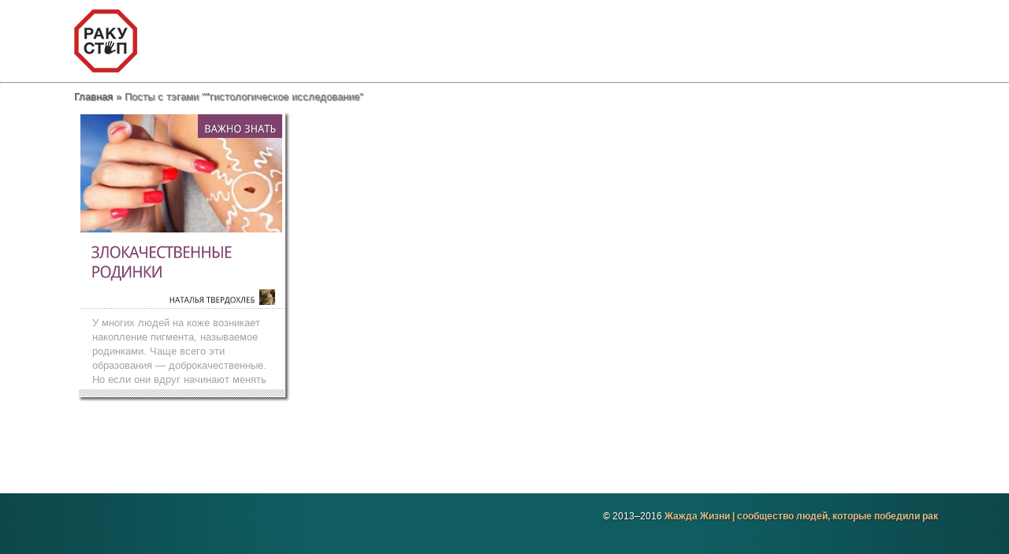

--- FILE ---
content_type: text/html; charset=UTF-8
request_url: http://cancer-survivors.com.ua/tag/%D0%B3%D0%B8%D1%81%D1%82%D0%BE%D0%BB%D0%BE%D0%B3%D0%B8%D1%87%D0%B5%D1%81%D0%BA%D0%BE%D0%B5-%D0%B8%D1%81%D1%81%D0%BB%D0%B5%D0%B4%D0%BE%D0%B2%D0%B0%D0%BD%D0%B8%D0%B5/
body_size: 8232
content:
<!DOCTYPE html>
<html xmlns="http://www.w3.org/1999/xhtml" lang="ru-RU">
<head>
<link rel="profile" href="http://gmpg.org/xfn/11" />
<meta http-equiv="Content-Type" content="text/html; charset=UTF-8" />

<title>гистологическое исследование | Жажда Жизни</title>

<link rel="stylesheet" href="http://cancer-survivors.com.ua/wp-content/themes/TheStyle/style.css" type="text/css" media="screen" />
<link rel="pingback" href="http://cancer-survivors.com.ua/xmlrpc.php" />




	<style type="text/css">
		#fancybox-close{right:-15px;top:-15px}
		div#fancybox-content{border-color:#FFFFFF}
		div#fancybox-title{background-color:#FFFFFF}
		div#fancybox-outer{background-color:#FFFFFF}
		div#fancybox-title-inside{color:#333333}
	</style>

	
<!-- All in One SEO Pack 2.3.8 by Michael Torbert of Semper Fi Web Design[204,260] -->
<meta name="keywords"  content="гистологическое исследование,злокачественные родинки,пигмент,рак,родимые пятна" />

<link rel="canonical" href="http://cancer-survivors.com.ua/tag/%d0%b3%d0%b8%d1%81%d1%82%d0%be%d0%bb%d0%be%d0%b3%d0%b8%d1%87%d0%b5%d1%81%d0%ba%d0%be%d0%b5-%d0%b8%d1%81%d1%81%d0%bb%d0%b5%d0%b4%d0%be%d0%b2%d0%b0%d0%bd%d0%b8%d0%b5/" />
<!-- /all in one seo pack -->
<link rel="alternate" type="application/rss+xml" title="Жажда Жизни  &raquo; Лента метки гистологическое исследование" href="http://cancer-survivors.com.ua/tag/%d0%b3%d0%b8%d1%81%d1%82%d0%be%d0%bb%d0%be%d0%b3%d0%b8%d1%87%d0%b5%d1%81%d0%ba%d0%be%d0%b5-%d0%b8%d1%81%d1%81%d0%bb%d0%b5%d0%b4%d0%be%d0%b2%d0%b0%d0%bd%d0%b8%d0%b5/feed/" />
		<script type="text/javascript">
			window._wpemojiSettings = {"baseUrl":"https:\/\/s.w.org\/images\/core\/emoji\/72x72\/","ext":".png","source":{"concatemoji":"http:\/\/cancer-survivors.com.ua\/wp-includes\/js\/wp-emoji-release.min.js?ver=4.5.3"}};
			!function(a,b,c){function d(a){var c,d,e,f=b.createElement("canvas"),g=f.getContext&&f.getContext("2d"),h=String.fromCharCode;if(!g||!g.fillText)return!1;switch(g.textBaseline="top",g.font="600 32px Arial",a){case"flag":return g.fillText(h(55356,56806,55356,56826),0,0),f.toDataURL().length>3e3;case"diversity":return g.fillText(h(55356,57221),0,0),c=g.getImageData(16,16,1,1).data,d=c[0]+","+c[1]+","+c[2]+","+c[3],g.fillText(h(55356,57221,55356,57343),0,0),c=g.getImageData(16,16,1,1).data,e=c[0]+","+c[1]+","+c[2]+","+c[3],d!==e;case"simple":return g.fillText(h(55357,56835),0,0),0!==g.getImageData(16,16,1,1).data[0];case"unicode8":return g.fillText(h(55356,57135),0,0),0!==g.getImageData(16,16,1,1).data[0]}return!1}function e(a){var c=b.createElement("script");c.src=a,c.type="text/javascript",b.getElementsByTagName("head")[0].appendChild(c)}var f,g,h,i;for(i=Array("simple","flag","unicode8","diversity"),c.supports={everything:!0,everythingExceptFlag:!0},h=0;h<i.length;h++)c.supports[i[h]]=d(i[h]),c.supports.everything=c.supports.everything&&c.supports[i[h]],"flag"!==i[h]&&(c.supports.everythingExceptFlag=c.supports.everythingExceptFlag&&c.supports[i[h]]);c.supports.everythingExceptFlag=c.supports.everythingExceptFlag&&!c.supports.flag,c.DOMReady=!1,c.readyCallback=function(){c.DOMReady=!0},c.supports.everything||(g=function(){c.readyCallback()},b.addEventListener?(b.addEventListener("DOMContentLoaded",g,!1),a.addEventListener("load",g,!1)):(a.attachEvent("onload",g),b.attachEvent("onreadystatechange",function(){"complete"===b.readyState&&c.readyCallback()})),f=c.source||{},f.concatemoji?e(f.concatemoji):f.wpemoji&&f.twemoji&&(e(f.twemoji),e(f.wpemoji)))}(window,document,window._wpemojiSettings);
		</script>
				<link rel="stylesheet" href="http://cancer-survivors.com.ua/wp-content/themes/TheStyle/style-Turquoise.css" type="text/css" media="screen" />
	<meta content="TheStyle v.1.4" name="generator"/><style type="text/css">
img.wp-smiley,
img.emoji {
	display: inline !important;
	border: none !important;
	box-shadow: none !important;
	height: 1em !important;
	width: 1em !important;
	margin: 0 .07em !important;
	vertical-align: -0.1em !important;
	background: none !important;
	padding: 0 !important;
}
</style>
<link rel='stylesheet' id='yarppWidgetCss-css'  href='http://cancer-survivors.com.ua/wp-content/plugins/yet-another-related-posts-plugin/style/widget.css?ver=4.5.3' type='text/css' media='all' />
<link rel='stylesheet' id='farbtastic-css'  href='http://cancer-survivors.com.ua/wp-admin/css/farbtastic.min.css?ver=1.3u1' type='text/css' media='all' />
<link rel='stylesheet' id='wp-recentcomments-css'  href='http://cancer-survivors.com.ua/wp-content/plugins/wp-recentcomments/css/wp-recentcomments.css?ver=2.2.7' type='text/css' media='screen' />
<link rel='stylesheet' id='fancybox-css'  href='http://cancer-survivors.com.ua/wp-content/plugins/fancybox-for-wordpress/fancybox/fancybox.css?ver=4.5.3' type='text/css' media='all' />
<link rel='stylesheet' id='et_lb_modules-css'  href='http://cancer-survivors.com.ua/wp-content/plugins/elegantbuilder/style.css?ver=2.3' type='text/css' media='all' />
<link rel='stylesheet' id='shortcodesStyleSheets-css'  href='http://cancer-survivors.com.ua/wp-content/themes/TheStyle/epanel/shortcodes/shortcodes.css?ver=4.5.3' type='text/css' media='all' />
<script type='text/javascript' src='http://cancer-survivors.com.ua/wp-includes/js/jquery/jquery.js?ver=1.11.0'></script>
<script type='text/javascript' src='http://cancer-survivors.com.ua/wp-includes/js/jquery/jquery-migrate.min.js?ver=1.4.1'></script>
<script type='text/javascript' src='http://cancer-survivors.com.ua/wp-content/plugins/tag-cloud-canvas/jquery.tagcanvas.min.js?ver=4.5.3'></script>
<script type='text/javascript' src='http://cancer-survivors.com.ua/wp-content/plugins/fancybox-for-wordpress/fancybox/jquery.fancybox.js?ver=1.3.4'></script>
<script type='text/javascript' src='//yastatic.net/share/share.js?ver=4.5.3'></script>
<link rel='https://api.w.org/' href='http://cancer-survivors.com.ua/wp-json/' />
<link rel="EditURI" type="application/rsd+xml" title="RSD" href="http://cancer-survivors.com.ua/xmlrpc.php?rsd" />
<meta name="generator" content="WordPress 4.5.3" />

<!-- Fancybox for WordPress -->
<script type="text/javascript">
jQuery(function(){

jQuery.fn.getTitle = function() { // Copy the title of every IMG tag and add it to its parent A so that fancybox can show titles
	var arr = jQuery("a.fancybox");
	jQuery.each(arr, function() {
		var title = jQuery(this).children("img").attr("title");
		jQuery(this).attr('title',title);
	})
}

// Supported file extensions
var thumbnails = jQuery("a:has(img)").not(".nolightbox").filter( function() { return /\.(jpe?g|png|gif|bmp)$/i.test(jQuery(this).attr('href')) });

thumbnails.addClass("fancybox").attr("rel","fancybox").getTitle();
jQuery("a.fancybox").fancybox({
	'cyclic': false,
	'autoScale': true,
	'padding': 10,
	'opacity': true,
	'speedIn': 500,
	'speedOut': 500,
	'changeSpeed': 300,
	'overlayShow': true,
	'overlayOpacity': "0.3",
	'overlayColor': "#666666",
	'titleShow': true,
	'titlePosition': 'inside',
	'enableEscapeButton': true,
	'showCloseButton': true,
	'showNavArrows': true,
	'hideOnOverlayClick': true,
	'hideOnContentClick': false,
	'width': 560,
	'height': 340,
	'transitionIn': "fade",
	'transitionOut': "fade",
	'centerOnScroll': true
});


})
</script>
<!-- END Fancybox for WordPress -->
<style type="text/css" id="custom-background-css">
body.custom-background { background-color: #ffffff; }
</style>
<style  type="text/css">.yarpp-related {clear: both;}</style></head>
<body class="archive tag tag-74 custom-background">
<div id="page">

<div id="header" role="banner">
	<div id="headerimg">
		<h1><a href="/"><img src="http://cancer-survivors.com.ua/wp-content/themes/TheStyle/images/stop-logo.png" alt=""></a></h1>
		<!-- <h1><a href="http://cancer-survivors.com.ua/">Жажда Жизни </a></h1>
		<div class="description">сообщество людей, которые победили рак</div>
		 -->
	</div>
</div>
<hr />

<div id="breadcrumbs">

		

	
				<a href="http://cancer-survivors.com.ua">Главная</a> <span class="raquo">&raquo;</span>

				

				
					Посты с тэгами &quot;<span class="raquo">&quot;</span>гистологическое исследование&quot;
				
	


</div> <!-- end #breadcrumbs -->
<div id="content" class="clearfix">
	<div id="boxes" class="fullwidth">
		
				
							
			
		
	<div class="entry small">
		<div class="thumbnail">
		<a href="http://cancer-survivors.com.ua/malignant-moles/" title="Сообщество людей, которые победили рак: Злокачественные родинки ">
				<img width="240" height="180" src="http://cancer-survivors.com.ua/wp-content/uploads/2013/08/1346172676_rodinki-krasnogo-cveta-stepen-opasnosti-240x180.jpg" class="attachment-medium size-medium wp-post-image" alt="1346172676_rodinki-krasnogo-cveta-stepen-opasnosti" srcset="http://cancer-survivors.com.ua/wp-content/uploads/2013/08/1346172676_rodinki-krasnogo-cveta-stepen-opasnosti-240x180.jpg 240w, http://cancer-survivors.com.ua/wp-content/uploads/2013/08/1346172676_rodinki-krasnogo-cveta-stepen-opasnosti.jpg 500w" sizes="(max-width: 240px) 100vw, 240px" /> 
				<span class="overlay"></span>
			</a>
			<div class="category"><ul class="post-categories">
	<li><a href="http://cancer-survivors.com.ua/important-to-know/" rel="category tag">Важно знать</a></li></ul></div>
			<span class="month">Авг<span class="date">28</span></span>
		</div> <!-- end .thumbnail -->	
        
        <div id="author_block" >
		<img alt='Наталья Твердохлеб' src='http://cancer-survivors.com.ua/wp-content/uploads/avatar_user_3_1470154056-55x55.jpg' class='avatar avatar-55 photo' height='55' width='55' /><div id="name_author">        <a rel="author" title="Наталья Твердохлеб" target="_blank" href="https://plus.google.com/u/2/100055239545671262864/">Наталья Твердохлеб</a>
		<!-- the_author_posts_link(); -->	</div><a  rel="nofollow" target="_blank" href="https://www.facebook.com/1126254555"><img id="odessa_news_social_butoon_facebook" src="http://cancer-survivors.com.ua/wp-content/themes/TheStyle/images/social_button/odessa_news_facebook.png" height="16" width="16"></a><a target="_blank" id="adis" href="http://www.lissod.com.ua/about-cancer/our-recommendations/" title="Диагноз рак. Что делать?">
			<div  rel="nofollow" id="dis" target="_blank" >„Рак — не приговор: чем раньше обнаружено заболевание, тем больше шансов его побороть!“</div> </a>        </div><!--end author block-->
        
		<h2 class="title" style="height:46px"><a title="Сообщество людей, которые победили рак: Злокачественные родинки " href="http://cancer-survivors.com.ua/malignant-moles/">Злокачественные родинки</a></h2>
		<p class="postinfo"> <img alt='Наталья Твердохлеб' src='http://cancer-survivors.com.ua/wp-content/uploads/avatar_user_3_1470154056-20x20.jpg' class='avatar avatar-20 photo' height='20' width='20' /><a href="http://cancer-survivors.com.ua/author/natver/" title="Записи Наталья Твердохлеб" rel="author">Наталья Твердохлеб</a> </p>
         <a  href="http://cancer-survivors.com.ua/malignant-moles/" class="readmore" style="font-size: 13px;">
		<div class="entry-content">
			<div class="bottom-bg">
				<div class="excerpt">
					<p>У многих людей на коже возникает накопление пигмента, называемое родинками. Чаще всего эти образования — доброкачественные. Но если они вдруг начинают менять размер, форму или... </p>
					<div class="textright">
						<span style="font-size: 22px;">&raquo;&raquo;</span>
					</div>
				</div><!-- end .excerpt -->
			</div><!-- end .bottom-bg -->
		</div><!-- end .entry-content -->
        </a>
	</div><!-- end .entry -->
	
									</div> <!-- #boxes -->
							</div> <!-- #content -->
			<div id="controllers" class="clearfix">
				
			</div> <!-- #controllers -->
			
	<div id="content-bottom-bg"></div>
			
		</div> <!-- end #container2 -->

	</div> <!-- end #container -->		

	

	<div id="footer">

		<div id="footer-wrapper">

			<div id="footer-content">

				 

				
			</div> <!-- end #footer-content -->

			<p id="copyright"><span>© 2013–2016 <a href="http://cancer-survivors.com.ua/" title="Жажда Жизни | сообщество людей, которые победили рак">Жажда Жизни | сообщество людей, которые победили рак</a></p>

		</div> <!-- end #footer-wrapper -->

	</div> <!-- end #footer -->		

				

		
	<script type="text/javascript" src="http://cancer-survivors.com.ua/wp-content/themes/TheStyle/js/jquery.masonry.min.js"></script>
	<script type="text/javascript">
		jQuery(window).load(function(){
							jQuery('#content #boxes').masonry({ columnWidth: 122, animate: true });
						jQuery('#footer-content').masonry({ columnWidth: 305, animate: true });
			
			var $fixed_sidebar_content = jQuery('.sidebar-fixedwidth');
			
			if ( $fixed_sidebar_content.length ) {
				var sidebarHeight = $fixed_sidebar_content.find('#sidebar').height(),
					contentHeight = $fixed_sidebar_content.height();
				if ( contentHeight < sidebarHeight ) $fixed_sidebar_content.css('height',sidebarHeight);
			}
		});
	</script>
	<script type="text/javascript" src="http://cancer-survivors.com.ua/wp-content/themes/TheStyle/js/superfish.js"></script>
	
	<script type="text/javascript" src="http://ajax.googleapis.com/ajax/libs/jqueryui/1.7.1/jquery-ui.min.js"></script>
	<script type="text/javascript" src="http://cancer-survivors.com.ua/wp-content/themes/TheStyle/js/cufon-yui.js"></script>
	<script type="text/javascript" src="http://cancer-survivors.com.ua/wp-content/themes/TheStyle/js/League_Gothic_400.font.js"></script>
	<script type="text/javascript" src="http://cancer-survivors.com.ua/wp-content/themes/TheStyle/js/jquery.hoverIntent.minified.js"></script>
	
	
	<script type="text/javascript">
	//<![CDATA[
		jQuery.noConflict();		
		
									Cufon.replace('ul.nav a',{textShadow:'1px 1px 1px #000', hover: { textShadow: '1px 1px 1px #000' }})('h3.title',{textShadow:'1px 1px 1px #000'})('.wp-pagenavi',{textShadow:'1px 1px 1px rgba(0,0,0,0.7)'});
						Cufon.replace('#featured h2.title')('div.category a',{textShadow:'1px 1px 1px rgba(0,0,0,0.3)'})('span.month',{textShadow:'1px 2px 4px rgba(0,0,0,0.3)'})('h2.title a')('p.postinfo')('h3.widgettitle, #tabbed-area li a',{textShadow:'1px 1px 1px #fff'})('h3.infotitle, h1.title, .blog-title, .post-meta, h3#comments, span.fn');
				
		jQuery('ul.nav').superfish({ 
			delay:       200,                            // one second delay on mouseout 
			animation:   {opacity:'show',height:'show'},  // fade-in and slide-down animation 
			speed:       'fast',                          // faster animation speed 
			autoArrows:  true,                           // disable generation of arrow mark-up 
			dropShadows: false                            // disable drop shadows 
		});
		
		jQuery('ul.nav > li > a.sf-with-ul').parent('li').addClass('sf-ul');
		
		jQuery(".entry").hoverIntent({
			over: makeTall,
			timeout: 100,
			out: makeShort
		}); 
		
		var $tabbed_area = jQuery('#tabbed'),
			$tab_content = jQuery('.tab-content'),
			$all_tabs = jQuery('#all_tabs');
		
		if ($tabbed_area.length) {
			$tabbed_area.tabs({ fx: { opacity: 'toggle' } });
		};
				
		et_search_bar();
	
		function makeTall(){ 
			jQuery(this).addClass('active').css('z-index','7').find('.bottom-bg .excerpt').animate({"height":220},200);
			jQuery('.entry').not(this).animate({opacity:0.3},200);
		}
		function makeShort(){ 
			jQuery(this).css('z-index','1').find('.bottom-bg .excerpt').animate({"height":75},200);
			jQuery('.entry').removeClass('active').animate({opacity:1},200);
		} 
		
		<!---- Search Bar Improvements ---->
		function et_search_bar(){
			var $searchform = jQuery('#header div#search-form'),
				$searchinput = $searchform.find("input#searchinput"),
				searchvalue = $searchinput.val();
				
			$searchinput.focus(function(){
				if (jQuery(this).val() === searchvalue) jQuery(this).val("");
			}).blur(function(){
				if (jQuery(this).val() === "") jQuery(this).val(searchvalue);
			});
		}
		
		jQuery(".js ul.nav a, .js ul.nav ul a, .js ul.nav ul li, .js ul.nav li.sfHover ul, .js ul.nav li li.sfHover ul, .js div.category a, .js span.month, .js span.date, .js h2.title, .js p.postinfo, .js #tabbed-area li a, .js #sidebar h3.widgettitle, .js .wp-pagenavi span.current, .js .wp-pagenavi span.extend, .js .wp-pagenavi a, .js .wp-pagenavi span, .js #footer h3.title, .js .info-panel h3.infotitle, .js .post-text h1.title, .js .cufon-disabled .blog-title a, .js p.post-meta, .js h3#comments, .js span.fn, .js span.fn a, .js .commentmetadata span.month, .js .commentmetadata span.date").css('text-indent','0px');
		
		jQuery("ul.nav > li > ul").prev("a").attr("href","#");		
		jQuery('.entry').click(function(){
			window.location = jQuery(this).find('.title a').attr('href');
		});
		
					Cufon.now();
			//]]>	
	</script>


	<script>
/* <![CDATA[ */
var rcGlobal = {
	serverUrl		:'http://cancer-survivors.com.ua',
	infoTemp		:'%REVIEWER% on %POST%',
	loadingText		:'Загрузка',
	noCommentsText	:'No comments',
	newestText		:'&laquo; К началу',
	newerText		:'&laquo; В будущее',
	olderText		:'В прошлое &raquo;',
	showContent		:'1',
	external		:'',
	avatarSize		:'32',
	avatarPosition	:'left',
	anonymous		:'Аноним'
};
/* ]]> */
</script>

	<script type='text/javascript'>

	/* <![CDATA[ */

	

	<!---- et_switcher plugin v2 ---->

	(function($)

	{

		$.fn.et_shortcodes_switcher = function(options)

		{

			var defaults =

			{

			   slides: '>div',

			   activeClass: 'active',

			   linksNav: '',

			   findParent: true, //use parent elements to define active states

			   lengthElement: 'li', //parent element, used only if findParent is set to true

			   useArrows: false,

			   arrowLeft: 'a#prev-arrow',

			   arrowRight: 'a#next-arrow',

			   auto: false,

			   autoSpeed: 5000,

			   slidePadding: '',

			   pauseOnHover: true,

			   fx: 'fade',

			   sliderType: ''

			};



			var options = $.extend(defaults, options);



			return this.each(function()

			{

								

				var slidesContainer = jQuery(this).parent().css('position','relative'),

					$slides = jQuery(this).css({'overflow':'hidden','position':'relative'}),

					$slide = $slides.find(options.slides).css({'opacity':'1','position':'absolute','top':'0px','left':'0px','display':'none'}),

					slidesNum = $slide.length,

					zIndex = slidesNum,

					currentPosition = 1,

					slideHeight = 0,

					$activeSlide,

					$nextSlide;

				

				if (options.fx === 'slide') {

					$slide.css({'opacity':'0','position':'absolute','top':'0px','left':'0px','display':'block'});

				} else {

					$slide.filter(':first').css({'display':'block'});

				}

				

				if (options.slidePadding != '') $slide.css('padding',options.slidePadding);

				

				$slide.each(function(){

					jQuery(this).css('z-index',zIndex).addClass('clearfix');

					if (options.fx === 'slide') zIndex--;

					

					slideH = jQuery(this).innerHeight();

					if (slideH > slideHeight) slideHeight = slideH;

				});

				$slides.css('height', slideHeight);

				$slides.css('width', $slides.width());

								

				var slideWidth = $slide.width(),

					slideOuterWidth = $slide.outerWidth();

				

				$slide.css('width',slideWidth);

				

				$slide.filter(':first').css('opacity','1');

				

				if (options.sliderType != '') {

					if (options.sliderType === 'images') {

						controllersHtml = '<div class="controllers-wrapper"><div class="controllers"><a href="#" class="left-arrow">Previous</a>';

						for ($i=1; $i<=slidesNum; $i++) {

							controllersHtml += '<a class="switch" href="#">'+$i+'</a>';

						}

						controllersHtml += '<a href="#" class="right-arrow">Next</a></div><div class="controllers-right"></div></div>';		

						$controllersWrap = jQuery(controllersHtml).prependTo($slides.parent());

					}

					

					var etimage_width = $slide.width();

		

					slidesContainer.css({'width':etimage_width});

					$slides.css({'width':etimage_width});

					

					if (options.sliderType === 'images') {

						slidesContainer.css({'height':$slide.height()});

						$slides.css({'height':$slide.height()});

						

						var controllers_width = $controllersWrap.width(),

						leftPosition = Math.round((etimage_width - controllers_width) / 2);

					

						$controllersWrap.css({left: leftPosition});

					}	

				}

				

				

				if (options.linksNav != '') {

					var linkSwitcher = jQuery(options.linksNav);

					

					var linkSwitcherTab = '';

					if (options.findParent) linkSwitcherTab = linkSwitcher.parent();

					else linkSwitcherTab = linkSwitcher;

					

					if (!linkSwitcherTab.filter('.active').length) linkSwitcherTab.filter(':first').addClass('active');

									

					linkSwitcher.click(function(){

						

						var targetElement;



						if (options.findParent) targetElement = jQuery(this).parent();

						else targetElement = jQuery(this);

						

						var orderNum = targetElement.prevAll(options.lengthElement).length+1;

						

						if (orderNum > currentPosition) gotoSlide(orderNum, 1);

						else gotoSlide(orderNum, -1); 

						

						return false;

					});

				}

				

				

				if (options.useArrows) {

					var $right_arrow = jQuery(options.arrowRight),

						$left_arrow = jQuery(options.arrowLeft);

										

					$right_arrow.click(function(){				

						if (currentPosition === slidesNum) 

							gotoSlide(1,1);

						else 

							gotoSlide(currentPosition+1),1;

						

						if (options.linksNav != '') changeTab();

												

						return false;

					});

					

					$left_arrow.click(function(){

						if (currentPosition === 1)

							gotoSlide(slidesNum,-1);

						else 

							gotoSlide(currentPosition-1,-1);

						

						if (options.linksNav != '') changeTab();

						

						return false;

					});

					

				}

				

								

				function changeTab(){

					if (linkSwitcherTab != '') { 

						linkSwitcherTab.siblings().removeClass('active');

						linkSwitcherTab.filter(':eq('+(currentPosition-1)+')').addClass('active');

					}

				}

				

				function gotoSlide(slideNumber,dir){

					if ($slide.filter(':animated').length) return;

				

					$slide.css('opacity','0');

																		

					$activeSlide = $slide.filter(':eq('+(currentPosition-1)+')').css('opacity','1');

									

					if (currentPosition === slideNumber) return;

									

					$nextSlide = $slide.filter(':eq('+(slideNumber-1)+')').css('opacity','1');

									

					if ((currentPosition > slideNumber || currentPosition === 1) && (dir === -1)) {

						if (options.fx === 'slide') slideBack(500);

						if (options.fx === 'fade') slideFade(500);

					} else {

						if (options.fx === 'slide') slideForward(500);

						if (options.fx === 'fade') slideFade(500);

					}

					

					currentPosition = $nextSlide.prevAll().length + 1;

					

					if (options.linksNav != '') changeTab();

					

					if (typeof interval != 'undefined' && options.auto) {

						clearInterval(interval);

						auto_rotate();

					}

										

					return false;

				}

				

				

				if (options.auto) {

					auto_rotate();

					var pauseSlider = false;

				}

				

				if (options.pauseOnHover) { 				

					slidesContainer.hover(function(){

						pauseSlider = true;

					},function(){

						pauseSlider = false;

					});

				}

				

				function auto_rotate(){

					

					interval = setInterval(function(){

						if (!pauseSlider) { 

							if (currentPosition === slidesNum) 

								gotoSlide(1,1);

							else 

								gotoSlide(currentPosition+1),1;

							

							if (options.linksNav != '') changeTab();

						}

					},options.autoSpeed);

					

				}

				

				function slideForward(speed){

					$nextSlide.css('left',slideOuterWidth+'px');

					$activeSlide.animate({left: '-'+slideOuterWidth},speed);

					$nextSlide.animate({left: 0},speed);

				}

				

				function slideBack(speed){

					$nextSlide.css('left','-'+slideOuterWidth+'px');

					$activeSlide.animate({left: slideOuterWidth},speed);

					$nextSlide.animate({left: 0},speed);

				}

				

				function slideFade(speed){					

					$activeSlide.css({zIndex: slidesNum}).fadeOut(700);

					$nextSlide.css({zIndex: (slidesNum+1)}).fadeIn(700);

				}

				

			});

		} 

	})(jQuery);

	<!---- end et_switcher plugin v2 ---->

	

	/////// Shortcodes Javascript ///////

		

		/// tooltip ///

		

		$et_tooltip = jQuery('.et-tooltip');

		

		$et_tooltip.hover(function(){

			jQuery(this).find('.et-tooltip-box').animate({ opacity: 'show', bottom: '25px' }, 300);

		},function(){

			jQuery(this).find('.et-tooltip-box').animate({ opacity: 'hide', bottom: '35px' }, 300);

		})

		

		

		/// learn more ///

		

		$et_learn_more = jQuery('.et-learn-more .heading-more');

		

		$et_learn_more.click(function(){

			if ( jQuery(this).hasClass('open') ) 

				jQuery(this).removeClass('open');

			else 

				jQuery(this).addClass('open');

				

			jQuery(this).parent('.et-learn-more').find('.learn-more-content').animate({ opacity: 'toggle', height: 'toggle' }, 300);

		});

	

	/* ]]> */

	</script>

<script>
  (function(i,s,o,g,r,a,m){i['GoogleAnalyticsObject']=r;i[r]=i[r]||function(){
  (i[r].q=i[r].q||[]).push(arguments)},i[r].l=1*new Date();a=s.createElement(o),
  m=s.getElementsByTagName(o)[0];a.async=1;a.src=g;m.parentNode.insertBefore(a,m)
  })(window,document,'script','//www.google-analytics.com/analytics.js','ga');

  ga('create', 'UA-24736498-2', 'cancer-survivors.com.ua');
  ga('send', 'pageview');

</script><script type='text/javascript' src='http://cancer-survivors.com.ua/wp-content/plugins/wp-recentcomments/js/wp-recentcomments.js?ver=2.2.7'></script>
<script type='text/javascript' src='http://cancer-survivors.com.ua/wp-includes/js/wp-embed.min.js?ver=4.5.3'></script>
	

</body>

</html>			

--- FILE ---
content_type: text/css
request_url: http://cancer-survivors.com.ua/wp-content/themes/TheStyle/style-Turquoise.css
body_size: 532
content:
#container { background: #126a6e url(images/turquoise/container-bg.png) repeat-y; }	

	#container2 { background:  url(images/turquoise/container-bg-right.png) top right repeat-y;}		

			ul.nav ul li a { background: url(images/turquoise/dropdown-bullet.png) no-repeat 0px 2px; }

			ul.nav ul li a:hover { background: url(images/turquoise/dropdown-bullet.png) no-repeat 0 -32px; }

#footer { background: #0f5d60 url(images/turquoise/footer-leftbg.png) repeat-y; }

	#footer-wrapper { background: url(images/turquoise/footer-rightbg.png) repeat-y top right; }		

	#content-bottom-bg { border-bottom: 1px solid #337577;}

		#footer .widget ul a { background: url(images/turquoise/footer-bullet.png) no-repeat 0 2px;}

			input#searchinput { color: #6e9395; text-shadow: 1px 1px 1px #091414; }

	ul.nav ul { background: #115d60;}	

		ul.nav > li.sf-ul.sfHover > a { background: #115d60;}

	p#copyright { color:#ffffff; text-shadow: 1px 1px 1px #272522; }

		p#copyright a { color:#dcc08e; }		

			div.category {background-color: #7e426d; position: absolute; z-index: 15;}	

				h2.title a {color: #7e426d;}

				.post-text h1.title {color: #7e426d;}

	h3#comments { color: #7e426d;}

		#sidebar h3.widgettitle {color:#7e426d;}		

			#tabbed-area li a { color: #7e426d;}

				

				

--- FILE ---
content_type: text/css
request_url: http://cancer-survivors.com.ua/wp-content/themes/TheStyle/epanel/shortcodes/shortcodes.css?ver=4.5.3
body_size: 3537
content:
/*------------------------------------------------*/

/*-------------------[SHORTCODES]-----------------*/

/*------------------------------------------------*/



.et-box { border-radius: 10px; -moz-border-radius: 10px; -webkit-border-radius: 10px; margin: 0px 0px 10px; }

	.et-box-content { border-radius: 10px; -moz-border-radius: 10px; -webkit-border-radius: 10px; text-shadow: 1px 1px 1px #ffffff; padding: 16px 20px 8px 75px; min-height:35px; }

		.et-box-content strong { color: #000000; font-weight: bold; }

		.et-box-content h1, .et-box-content h2, .et-box-content h3, .et-box-content h4, .et-box-content h5, .et-box-content h6 { font-family: Century Gothic, Arial, sans-serif; } 

		

		

.et-info { border: 1px solid #cecb8e; }

	.et-info .et-box-content { color: #8c8a64; background: #f7f4b4 url(images/et-info.png) no-repeat 18px 13px; border: 1px solid #ffffea; }

		.et-info .et-box-content h1, .et-info .et-box-content h2, .et-info .et-box-content h3, .et-info .et-box-content h4, .et-info .et-box-content h5, .et-info .et-box-content h6 { color: #6b6a54; }

		

.et-warning { border: 1px solid #e09b85; }

	.et-warning .et-box-content { color: #957368; background: #ffcebe url(images/et-warning.png) no-repeat 18px 13px; border: 1px solid #ffeee8; }

		.et-warning .et-box-content h1, .et-warning .et-box-content h2, .et-warning .et-box-content h3, .et-warning .et-box-content h4, .et-warning .et-box-content h5, .et-warning .et-box-content h6 { color: #8e5643; }

		

.et-download { border: 1px solid #91c184; }

	.et-download .et-box-content { color: #5c8a50; background: #c0f0b3 url(images/et-download.png) no-repeat 18px 13px; border: 1px solid #e9ffe3; }

		.et-download .et-box-content h1, .et-download .et-box-content h2, .et-download .et-box-content h3, .et-download .et-box-content h4, .et-download .et-box-content h5, .et-download .et-box-content h6 { color: #3a7629; }

		

.et-bio { border: 1px solid #80a0c1; }

	.et-bio .et-box-content { color: #517193; background: #bedeff url(images/et-bio.png) no-repeat 18px 13px; border: 1px solid #e7f3ff; }

		.et-bio .et-box-content h1, .et-bio .et-box-content h2, .et-bio .et-box-content h3, .et-bio .et-box-content h4, .et-bio .et-box-content h5, .et-bio .et-box-content h6 { color: #4a6a8c; }



.et-shadow { border: 1px solid #cbc4c4; box-shadow: 3px 3px 11px 1px rgba(0, 0, 0, 0.1); -moz-box-shadow:3px 3px 11px 1px rgba(0, 0, 0, 0.1); -webkit-box-shadow: 3px 3px 11px 1px rgba(0, 0, 0, 0.1); }

	.et-shadow .et-box-content { color: #6d6e6e; background: #f1f1f1; border: 1px solid #ffffff; padding-left: 30px; }

		.et-shadow .et-box-content h1, .et-shadow .et-box-content h2, .et-shadow .et-box-content h3, .et-shadow .et-box-content h4, .et-shadow .et-box-content h5, .et-shadow .et-box-content h6 { color: #4e4e4e; }

		



.et-tooltip { position: relative; }

	.et-tooltip-box { display: none; color: #6d6e6e; line-height: 18px; background: #ffffff; border: 1px solid #dbdbdb; border-radius: 10px; -moz-border-radius: 10px; -webkit-border-radius: 10px; position: absolute; bottom:35px; left: -94px; width: 235px; padding: 20px 25px 22px 25px; box-shadow: 1px 1px 5px 1px rgba(0, 0, 0, 0.1); -moz-box-shadow:1px 1px 5px 1px rgba(0, 0, 0, 0.1); -webkit-box-shadow: 1px 1px 5px 1px rgba(0, 0, 0, 0.1); }

		.et-tooltip-arrow { background: url(images/et-tooltip-arrow.png) no-repeat; width: 24px; height: 13px; display: block; position: absolute; bottom: -13px; left: 129px; }

		

		

.et-learn-more { background: #f9f9f9 url(images/et-learn-more-bg.png) repeat-x left top; border: 1px solid #e7e7e7; border-radius: 10px; -moz-border-radius: 10px; -webkit-border-radius: 10px; padding: 16px 13px 0px 18px; margin: 10px 0px; }

	.et-learn-more h3.heading-more { background: url(images/et-learn-more-closed.png) no-repeat right top; cursor: pointer; padding: 3px 45px 20px 0px; font: 18px Century Gothic, Arial, sans-serif; color: #535353; letter-spacing: 0px; }

	.et-learn-more h3.open { background: url(images/et-learn-more-opened.png) no-repeat right top; }

		.et-learn-more h3.heading-more span { display: block;  }

	.et-learn-more .learn-more-content { padding-bottom: 17px; display: none; }

	.et-open .learn-more-content { display: block; }

	

	

.et-simple-slider { background: #f9f9f9 url(images/et-learn-more-bg.png) repeat-x left top; border: 1px solid #e7e7e7; border-radius: 10px; -moz-border-radius: 10px; -webkit-border-radius: 10px; padding: 23px 40px 16px 40px; margin: 10px 0px 10px; position: relative; }

	.et-simple-slider h1, .et-simple-slider h2, .et-simple-slider h3, .et-simple-slider h4, .et-simple-slider h5, .et-simple-slider h6 { font-family: Century Gothic, Arial, sans-serif; color: #333333; }

	.et-simple-slides { overflow: hidden; width: 100% !important; }

		.et-simple-slider div.et-slide { display: none; width:100% !important; }

		.et-simple-slider .et-slider-leftarrow, .et-simple-slider .et-slider-rightarrow { position: absolute; top: 118px; display: block; width: 25px; height: 25px; text-indent: -9999px; }

		.et-simple-slider .et-slider-leftarrow { background: url(images/et-slider-left.png) no-repeat; left: -14px; }

		.et-simple-slider .et-slider-rightarrow { background: url(images/et-slider-right.png) no-repeat; right: -13px; }

		

		

.one_half, .one_third, .two_third, .one_fourth , .three_fourth { float:left; margin-right:4%; position:relative; }

.one_half { width: 48%; }

.one_third { width: 30.66%; }

.two_third { width:65.32%; }

.one_fourth { width:22%; }

.three_fourth { width:74%; }





a.small-button { padding-right: 17px; height: 32px; float: left; display: block; font: 14px Arial,sans-serif; color: #ffffff !important; margin: 8px 0px; text-shadow: 1px 1px 1px rgba(0,0,0,0.3) !important; text-decoration: none; }

	a.small-button:hover { text-decoration: none; color: #eeeeee !important; }

	a.small-button span { height: 32px; display: block; line-height: 30px; padding: 0px 0px 0px 17px; }



a.smallblue { background: url(images/small-button-blue.png) no-repeat bottom right; }

	a.smallblue span { background: url(images/small-button-blue.png) no-repeat; }



a.smalllightblue { background: url(images/small-button-lightblue.png) no-repeat bottom right; }

	a.smalllightblue span { background: url(images/small-button-lightblue.png) no-repeat; }

	

a.smallteal { background: url(images/small-button-teal.png) no-repeat bottom right; }

	a.smallteal span { background: url(images/small-button-teal.png) no-repeat; }



a.smallgreen { background: url(images/small-button-green.png) no-repeat bottom right; }

	a.smallgreen span { background: url(images/small-button-green.png) no-repeat; }

	

a.smallorange { background: url(images/small-button-orange.png) no-repeat bottom right; }

	a.smallorange span { background: url(images/small-button-orange.png) no-repeat; }

	

a.smallsilver { background: url(images/small-button-silver.png) no-repeat bottom right; color: #3d3d3d !important; text-shadow: 1px 1px 1px #ffffff !important; }

a.smallsilver:hover { color: #000000 !important; }

	a.smallsilver span { background: url(images/small-button-silver.png) no-repeat; }



a.smallblack { background: url(images/small-button-black.png) no-repeat bottom right; }

	a.smallblack span { background: url(images/small-button-black.png) no-repeat; }



a.smallred { background: url(images/small-button-red.png) no-repeat bottom right; }

	a.smallred span { background: url(images/small-button-red.png) no-repeat; }

	

a.smallpurple { background: url(images/small-button-purple.png) no-repeat bottom right; }

	a.smallpurple span { background: url(images/small-button-purple.png) no-repeat; }



a.smallpink { background: url(images/small-button-pink.png) no-repeat bottom right; }

	a.smallpink span { background: url(images/small-button-pink.png) no-repeat; }

	

	

a.big-button { padding-right: 13px; height: 52px; float: left; display: block; font: 28px Arial,sans-serif; color: #ffffff !important; margin: 8px 0px; text-shadow: 1px 1px 1px rgba(0,0,0,0.3) !important; text-decoration: none; }

	a.big-button:hover { text-decoration: none; color: #eeeeee !important; }

	a.big-button span { height: 52px; display: block; line-height: 49px; padding: 0px 5px 0px 17px; }



a.bigblue { background: url(images/big-button-blue.png) no-repeat bottom right; }

	a.bigblue span { background: url(images/big-button-blue.png) no-repeat; }



a.bigpurple { background: url(images/big-button-purple.png) no-repeat bottom right; }

	a.bigpurple span { background: url(images/big-button-purple.png) no-repeat; }

	

a.bigred { background: url(images/big-button-red.png) no-repeat bottom right; }

	a.bigred span { background: url(images/big-button-red.png) no-repeat; }

	

a.bigorange { background: url(images/big-button-orange.png) no-repeat bottom right; }

	a.bigorange span { background: url(images/big-button-orange.png) no-repeat; }

	

a.biggreen { background: url(images/big-button-green.png) no-repeat bottom right; }

	a.biggreen span { background: url(images/big-button-green.png) no-repeat; }



a.bigturquoise { background: url(images/big-button-turquoise.png) no-repeat bottom right; }

	a.bigturquoise span { background: url(images/big-button-turquoise.png) no-repeat; }





a.icon-button { padding-right: 17px; height: 34px; float: left; display: block; font: 14px Arial,sans-serif; color: #474747 !important; margin: 8px 0px; text-shadow: 1px 1px 1px rgba(0,0,0,0.3) !important; background: url(images/icon-button-bg-sprite.png) no-repeat right -34px; text-shadow: 1px 1px 1px #ffffff !important; text-decoration: none; }

	a.icon-button span.et-icon { background: url(images/icon-button-bg-sprite.png) no-repeat; height: 34px; display: block; }

		a.icon-button span.et-icon span { padding: 0px 0px 0px 40px; display: block; height: 34px; line-height: 32px; }

a.icon-button:hover { text-decoration: none; color: #000000 !important; background: url(images/icon-button-bg-sprite.png) no-repeat right bottom; }

	a.icon-button:hover span.et-icon { background: url(images/icon-button-bg-sprite.png) no-repeat left -68px; }



a.download-icon span.et-icon span { background: url(images/download-icon.png) no-repeat 14px 6px; }

a.search-icon span.et-icon span { background: url(images/search-icon.png) no-repeat 15px 8px; }

a.refresh-icon span.et-icon span { background: url(images/refresh-icon.png) no-repeat 14px 8px; }

a.question-icon span.et-icon span { background: url(images/question-icon.png) no-repeat 14px 9px; }

a.people-icon span.et-icon span { background: url(images/people-icon.png) no-repeat 14px 8px; }

a.warning-icon span.et-icon span { background: url(images/warning-icon.png) no-repeat 14px 8px; }

a.mail-icon span.et-icon span { background: url(images/mail-icon.png) no-repeat 14px 8px; }

a.heart-icon span.et-icon span { background: url(images/heart-icon.png) no-repeat 15px 10px; }

a.paper-icon span.et-icon span { background: url(images/paper-icon.png) no-repeat 15px 9px; }

a.notice-icon span.et-icon span { background: url(images/notice-icon.png) no-repeat 15px 9px; }

a.stats-icon span.et-icon span { background: url(images/stats-icon.png) no-repeat 15px 9px; }

a.rss-icon span.et-icon span { background: url(images/rss-icon.png) no-repeat 15px 8px; }





.et-tabs-container { min-height: 200px; background: #f7f7f7 url(images/tabs-container-bg.png) repeat-x; border: 1px solid #dcdcdc; border-bottom: 1px solid #a2a2a2; border-radius: 10px; -moz-border-radius: 10px; -webkit-border-radius: 10px; box-shadow: 0px 3px 2px 0px rgba(0, 0, 0, 0.1); -moz-box-shadow:0px 3px 2px 0px rgba(0, 0, 0, 0.1); -webkit-box-shadow: 0px 3px 2px 0px rgba(0, 0, 0, 0.1); position: relative; margin: 50px 0px 0px; }

	.et-tabs-container .et-tabs-control { margin: 0px !important; position: absolute; top: -36px; left: 30px; }

		.et-tabs-container .et-tabs-control li { list-style:none outside none; margin: 0px 3px 0px 0px !important; float: left; background: url(images/et-tabs-control.png) no-repeat bottom right; padding-right: 10px; height:35px; }

			.et-tabs-container .et-tabs-control li a { font: 14px/37px Century Gothic, Arial; color: #515050 !important; text-shadow: 1px 1px 1px #ffffff !important; display: block; background: url(images/et-tabs-control.png) no-repeat; height:35px; padding-left:10px; }

			.et-tabs-container .et-tabs-control li a:hover { color: #000000 !important; text-decoration: none; }

		.et-tabs-container .et-tabs-control li.active { background: url(images/et-tabs-control-active.png) no-repeat bottom right; height:44px; margin-top:-8px !important; }

			.et-tabs-container .et-tabs-control li.active a { background: url(images/et-tabs-control-active.png) no-repeat; height:44px; line-height:44px; }

	.js .et-tabs-content > div { opacity: 0; }





.tabs-left { background: #fafafa url(images/left-links-bg.png) repeat-y; border: 1px solid #dcdcdc; border-bottom: 1px solid #a8a8a8; border-radius: 10px; -moz-border-radius: 10px; -webkit-border-radius: 10px; position: relative; padding-left:210px; min-height: 170px; box-shadow: 0px 3px 2px 0px rgba(0, 0, 0, 0.1); -moz-box-shadow:0px 3px 2px 0px rgba(0, 0, 0, 0.1); -webkit-box-shadow: 0px 3px 2px 0px rgba(0, 0, 0, 0.1); margin-bottom: 15px; }

	.tabs-left .et-tabs-control { width: 191px; border-top: 1px solid #ffffff; border-left: 1px solid #ffffff; border-radius: 10px; -moz-border-radius: 10px; -webkit-border-radius: 10px; border-top-right-radius: 0px; -moz-border-radius-topright: 0px; -webkit-border-top-right-radius: 0px; position: absolute; top: 0px; left: 0px; list-style:none outside none !important;

margin:0 !important; }

		.tabs-left .et-tabs-control { padding-top: 6px; }

			.tabs-left .et-tabs-control li { width: 190px; padding-right: 0px; }

			.tabs-left .et-tabs-control li.active { background: url(images/tabs-left-link-active.png) no-repeat right 11px; padding-right: 7px;  }

				.tabs-left .et-tabs-control li a { color: #828282 !important; font: 14px Century Gothic, Arial, sans-serif; text-shadow: 1px 1px 1px #ffffff !important; display: block; background: url(images/tabs-left-link-bottombg.png) no-repeat bottom left; padding: 10px 10px 11px 32px; }

				.tabs-left .et-tabs-control li a:hover, .tabs-left .et-tabs-control li.active a { text-decoration: none; color: #4e4e4e !important; }

	.tabs-left .et-tabs-content { padding: 23px 20px 23px 26px; margin-top:12px; } 

		.tabs-left .et-tabs-content h3 { padding-bottom: 14px; color: #333333; }

		



.author-shortcodes { margin-bottom: 15px; border: 1px solid #e1e1e1; border-bottom: 1px solid #979797; background: url(images/author-shortcodes-topbg.png) repeat-x; padding-top:1px; border-radius: 10px; -moz-border-radius: 10px; -webkit-border-radius: 10px; position: relative; box-shadow: 0px 2px 2px 0px rgba(0, 0, 0, 0.1); -moz-box-shadow:0px 2px 2px 0px rgba(0, 0, 0, 0.1); -webkit-box-shadow: 0px 2px 2px 0px rgba(0, 0, 0, 0.1); }

	.author-inner { background: #fbfbfb url(images/author-bg.png) repeat-x bottom left; border-radius: 10px; -moz-border-radius: 10px; -webkit-border-radius: 10px; padding: 17px 21px 10px 17px; }

		.author-inner .author-image { width: 62px; position: absolute; padding-left:7px;

padding-top:7px; min-height: 85px; }

			.author-inner .author-image .author-overlay { width: 69px; position: absolute; height: 75px; top: 0px; left: 0px; background: url(images/author-overlay-bg.png) no-repeat; }

		.author-inner .author-info { padding-left: 83px; }





.et-protected { width: 315px; }

	.et-protected-form { background: url(images/password-protected-bg.png) no-repeat; height: 144px; margin-bottom: 10px; padding: 26px 33px 0px 30px; font-family: Arial, sans-serif; }

		.et-protected-form p { padding-bottom: 16px; }

		.et-protected-form p input { background: url(images/protected-input-bg.png) repeat-x; border: 1px solid #dadada; margin: 0px 0px 0px 14px; padding: 7px; width:150px; }

		.et-protected-form p input[type="password"] { margin-left: 16px; }

		.et-protected-form p input:focus { border-color:#2D3940; color:#3E3E3E; }

		.et-protected-form input.etlogin-button { background: url(images/protected-login-bg.png) no-repeat; border: none; width: 59px; height: 24px; float: right; color: #ffffff; font-size: 11px; text-shadow: -1px -1px 1px #000000;  font-family: Arial, sans-serif; }

		

		.et-protected-form label { color: #757575; font-size: 14px; }

		p.et-registration { text-align: right; font: 12px Georgia, serif; color: #757575; }

		p.et-registration a { color: #424242; font-style: italic; font-weight: bold; }

		

.et_slidecontent { width: 90%; }





.et-image-slider { background: #fbfbfb; border: 1px solid #e1e1e1; border-bottom: 1px solid #7a7a7a; border-radius: 10px; -moz-border-radius: 10px; -webkit-border-radius: 10px; position: relative; box-shadow: 0px 2px 2px 0px rgba(0, 0, 0, 0.1); -moz-box-shadow:0px 2px 2px 0px rgba(0, 0, 0, 0.1); -webkit-box-shadow: 0px 2px 2px 0px rgba(0, 0, 0, 0.1); padding: 3px; margin-bottom:25px ; }

	.et-image-shadow { background: url(images/et-image-slider-bottom.png) repeat-x; position: absolute; bottom: -6px;height: 5px; width: 88%; }

	.et-image-shadowleft { background: url(images/et-image-sliderleft-shadow.png) no-repeat; position: absolute; bottom: -17px; height: 16px; width: 161px; left: 0px; }

	.et-image-shadowright { background: url(images/et-image-sliderright-shadow.png) no-repeat; position: absolute; bottom: -17px; height: 16px; width: 161px; right: 0px; }

		.et-image { border-radius: 10px; -moz-border-radius: 10px; -webkit-border-radius: 10px; }

			.et-image span.et-image-overlay { display: block; background: url(images/et-image-overlay.png) no-repeat; width: 100%; height: 100%; position: relative; border-radius: 10px; -moz-border-radius: 10px; -webkit-border-radius: 10px; }

			

	.et-image-slider .controllers-wrapper { position: absolute; bottom: -26px; left: 380px; background: url(images/featured-controllers-left.png) no-repeat; height: 44px; padding-left: 12px; z-index:30; }

		.et-image-slider .controllers-wrapper .controllers { background: url(images/featured-controllers-bg.png) repeat-x; height: 30px; padding-top: 14px; }

		.et-image-slider .controllers-wrapper .controllers, .et-image-slider .controllers-wrapper .controllers-right { float: left; }

		.et-image-slider .controllers-wrapper .controllers-right { background: url(images/featured-controllers-right.png) no-repeat; height: 44px; width: 8px; }

		

		.et-image-slider .controllers-wrapper a { text-indent: -9999px; display: block; float: left; width: 15px; height: 15px; background: url(images/featured-controller.png) no-repeat; margin-right: 3px; }

		.et-image-slider .controllers-wrapper a.active { background: url(images/featured-controller-active.png) no-repeat; }

		

		.et-image-slider .controllers-wrapper a.left-arrow, .et-image-slider .controllers-wrapper a.right-arrow { width: 15px; height: 23px; position:relative; top:-4px; }

		.et-image-slider .controllers-wrapper a.left-arrow { background: url(images/featured-controllers-leftarrow.png) no-repeat; margin-right: 17px; }

		.et-image-slider .controllers-wrapper a.right-arrow { background: url(images/featured-controllers-rightarrow.png) no-repeat; margin-left: 16px; }





.et-learn-more, .et-tabs-container, .tabs-left, .et-simple-slider, .author-shortcodes { color:#201F1F !important; }

		



.clearfix:after { visibility: hidden; display: block; font-size: 0; content: " "; clear: both; height: 0; }

* html .clearfix             { zoom: 1; } /* IE6 */

*:first-child+html .clearfix { zoom: 1; } /* IE7 */		

	

.last { margin-right: 0px !important; clear:right; }

.clear { clear:both; }

--- FILE ---
content_type: text/plain
request_url: https://www.google-analytics.com/j/collect?v=1&_v=j102&a=1008629395&t=pageview&_s=1&dl=http%3A%2F%2Fcancer-survivors.com.ua%2Ftag%2F%25D0%25B3%25D0%25B8%25D1%2581%25D1%2582%25D0%25BE%25D0%25BB%25D0%25BE%25D0%25B3%25D0%25B8%25D1%2587%25D0%25B5%25D1%2581%25D0%25BA%25D0%25BE%25D0%25B5-%25D0%25B8%25D1%2581%25D1%2581%25D0%25BB%25D0%25B5%25D0%25B4%25D0%25BE%25D0%25B2%25D0%25B0%25D0%25BD%25D0%25B8%25D0%25B5%2F&ul=en-us%40posix&dt=%D0%B3%D0%B8%D1%81%D1%82%D0%BE%D0%BB%D0%BE%D0%B3%D0%B8%D1%87%D0%B5%D1%81%D0%BA%D0%BE%D0%B5%20%D0%B8%D1%81%D1%81%D0%BB%D0%B5%D0%B4%D0%BE%D0%B2%D0%B0%D0%BD%D0%B8%D0%B5%20%7C%20%D0%96%D0%B0%D0%B6%D0%B4%D0%B0%20%D0%96%D0%B8%D0%B7%D0%BD%D0%B8&sr=1280x720&vp=1280x720&_u=IEBAAAABAAAAACAAI~&jid=1642068289&gjid=1212877611&cid=14241407.1769903818&tid=UA-24736498-2&_gid=1969696059.1769903818&_r=1&_slc=1&z=1341671660
body_size: -287
content:
2,cG-ZLDCKFCKMM